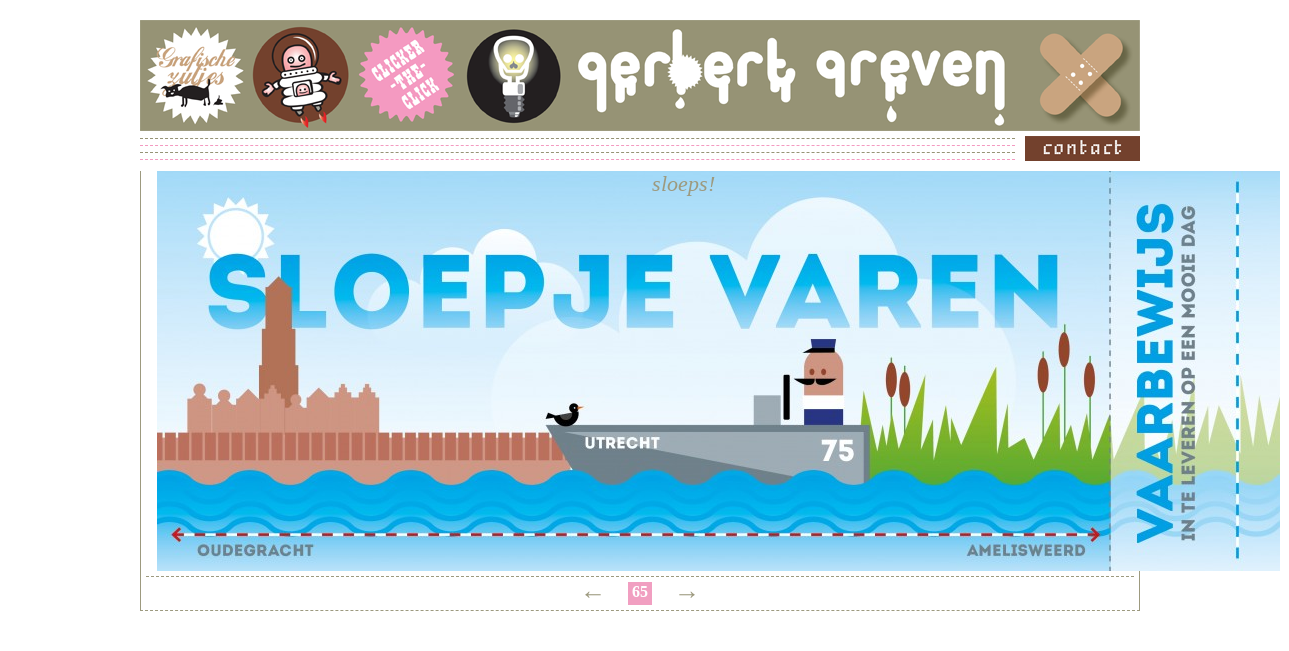

--- FILE ---
content_type: text/css
request_url: https://gerbertgreven.nl/wp-content/themes/gerbert/style.css
body_size: 926
content:
html, body
	{
	background: #FFF;
	color: #9d9a7f;
	font-family: 'georgia';
	font-size: 14px;
	height:100%;
	margin:0;
	padding:0;
	}

img.alignleft, img.left { float: left; margin-right: 10px;}
img.alignright, img.right { float: right; margin-left: 10px;}
img.aligncenter, img.center { display: block; margin-right: auto; margin-left: auto; float: none; clear: both; }
img.alignnone, img.block { display: block; clear: both; margin: 10px;}
img.frame { background: #eee; border-style: solid; border-color: #ddd; }
img.stack { clear: none !important; }
img[align="left"] { float: left; clear: left; margin-right: 10px;}
img[align="right"] { float: right; clear: right; margin=left: 10px;}
img[align="middle"] { display: block; margin-right: auto; margin-left: auto; float: none; clear: both; }

h1
	{
	font-weight:normal;
	font-style: italic;
	font-size:22px;
	margin:0 0 10px 0;
	}
p
	{
	margin:0 0 10px 0;
	padding:0;
	}

a, active, visited
	{
	text-decoration: none;
	color: #9d9a7f;
	}

a:hover
	{
	text-decoration: underline;
	}

img
	{
	border:none;
	}
	


#holder
	{
	width:1000px;
	margin: 20px auto;
	}
	
#header
	{
	background: url('http://www.gerbertgreven.nl/wp-content/themes/gerbert/img/header.png') left top no-repeat;
	width:1000px;
	height:111px;
	cursor:pointer;
	}
	
#headerc
	{
	background: url('http://www.gerbertgreven.nl/wp-content/themes/gerbert/img/headerc.png') left top no-repeat;
	width:1000px;
	height:111px;
	cursor:pointer;
	}
	
#contact
	{
	margin:5px 0 5px 0;
	}
	
#contact #stripes
	{
	float:left;
	width:875px;
	margin-top:2px;
	}
#contact #stripes .green
	{
	border-top:1px dashed #969375;
	width:100%;
	margin-bottom:6px;
	}
	
#contact #stripes .pink
	{
	border-top:1px dashed #f49ac1;
	width:100%;
	margin-bottom:6px;
	}
	
#contact #button
	{
	float:right;
	}
	
	
#content
	{
	border-left: 1px solid #9d9a7f;
	border-right: 1px solid #9d9a7f;
	padding: 0 5px;
	}
	
#content a:hover
	{
	text-decoration:none;
	}
	
#content #leftc
	{
	background: url('http://www.gerbertgreven.nl/wp-content/themes/gerbert/img/contact3.png') left top no-repeat;
	width: 482px;
	height: 359px;
	margin-bottom:10px;
	position:relative;
	float:left;
	}
	
#content #leftc #plug
	{
	background: url('http://www.gerbertgreven.nl/wp-content/themes/gerbert/img/plug.png') left top no-repeat;
	width: 418px;
	height: 127px;
	position:absolute;
	right:-465px;
	bottom:15px;
	}
	
#content #right
	{
	float:right;
	width:485px;
	}
	
#content .grey
	{
	border-top:1px dashed #b6b39f;
	width:100%;
	margin-bottom:6px;
	}
	
.entry
	{
	font-size:18px;
	float:left;
	text-align:center;
	font-style:italic;
	width:230px;
	padding: 8px;
	border-bottom: 1px dashed #9d9a7f;
	}
	
.entryc
	{
	border-bottom: 1px dashed #9d9a7f;
	padding-bottom:5px;
	font-style:italic;
	}
	
.entryc #lefte
	{
	border-right: 1px solid #9d9a7f;
	width:472px;
	float:left;
	text-align:right;
	padding:0 11px;
	height:400px;
	}
	
.entryc #righte
	{
	width:471px;
	float:right;
	padding:0 11px;
	}	
	
#pnumber
	{
	width:120px;
	margin:0 auto;
	text-align:center;
	position:relative;
	padding: 5px 0;
	}
	
#pnumber #nr
	{
	background:  #f19fc1;
	text-align:center;
	color: #FFF;
	font-weight:bold;
	font-size:16px;
	margin:0 auto 0 auto;
	width:20px;
	padding:1px 2px 4px 2px;
	}
	
#pnumber #larrow
	{
	font-weight:bold;
	font-size:26px;
	position:absolute;
	left:0;
	top:2px;
	}
	
#pnumber #rarrow
	{
	float:left;
	font-weight:bold;
	font-size:26px;
	position:absolute;
	right:0;
	top:2px;
	}

#pnumber #larrow a:hover, #pnumber #rarrow a:hover
	{
	text-decoration:none;
	}
